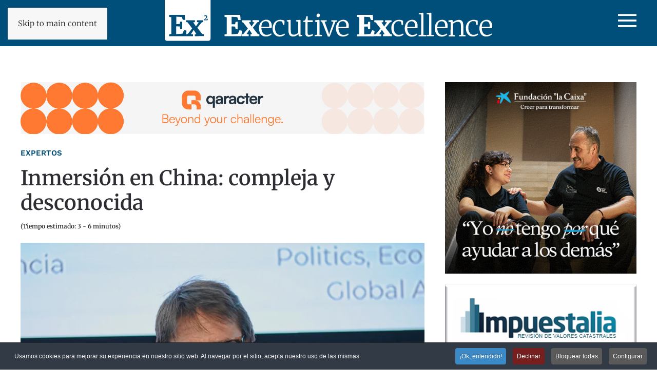

--- FILE ---
content_type: text/html; charset=utf-8
request_url: https://www.eexcellence.es/expertos/inmersion-en-china-compleja-y-desconocida
body_size: 14778
content:
<!DOCTYPE html>
<html lang="es-es" dir="ltr">
    <head>
        <meta name="viewport" content="width=device-width, initial-scale=1">
        <link rel="icon" href="/images/favicon-192x192.png" sizes="any">
                <link rel="apple-touch-icon" href="/images/favicon-192x192.png">
        <meta charset="utf-8">
	<meta name="rights" content="Executive Excellence">
	<meta name="author" content="Aldara Barrientos">
	<meta name="description" content="Presentación del último libro de José Félix Valdivieso: China para los nuevos bárbaros (Nola Editores)  ">
	<meta name="generator" content="Joomla! - Open Source Content Management">
	<title>Inmersión en China: compleja y desconocida</title>
	<link href="https://www.eexcellence.es/busqueda?format=opensearch" rel="search" title="OpenSearch Executive Excellence - Management para directivos" type="application/opensearchdescription+xml">
<link href="/media/com_osmembership/assets/css/style.min.css?6ddef3" rel="stylesheet">
	<link href="/media/com_osmembership/assets/css/custom.css?6ddef3" rel="stylesheet">
	<link href="/media/vendor/joomla-custom-elements/css/joomla-alert.min.css?0.4.1" rel="stylesheet">
	<link href="/media/system/css/joomla-fontawesome.min.css?4.5.33" rel="preload" as="style" onload="this.onload=null;this.rel='stylesheet'">
	<link href="/templates/yootheme/css/theme.16.css?1766146511" rel="stylesheet">
	<link href="/templates/yootheme/css/custom.css?4.5.33" rel="stylesheet">
	<link href="https://www.eexcellence.es/plugins/content/dearflip/dflip/css/dflip.min.css?v=2.1.189" rel="stylesheet">
	<link href="/media/plg_system_jcepro/site/css/content.min.css?86aa0286b6232c4a5b58f892ce080277" rel="stylesheet">
	<link href="/plugins/system/cookiespolicynotificationbar/assets/css/cpnb-style.min.css" rel="stylesheet" media="all">
	<link href="/plugins/system/cookiespolicynotificationbar/assets/css/balloon.min.css" rel="stylesheet" media="all">
	<style>.reading-time{font-weight:bold;}</style>
	<style>

/* BEGIN: Cookies Policy Notification Bar - J! system plugin (Powered by: Web357.com) */
.cpnb-outer { border-color: rgba(32, 34, 38, 1); }
.cpnb-outer.cpnb-div-position-top { border-bottom-width: 1px; }
.cpnb-outer.cpnb-div-position-bottom { border-top-width: 1px; }
.cpnb-outer.cpnb-div-position-top-left, .cpnb-outer.cpnb-div-position-top-right, .cpnb-outer.cpnb-div-position-bottom-left, .cpnb-outer.cpnb-div-position-bottom-right { border-width: 1px; }
.cpnb-message { color: #f1f1f3; }
.cpnb-message a { color: #ffffff }
.cpnb-button, .cpnb-button-ok, .cpnb-m-enableAllButton { -webkit-border-radius: 4px; -moz-border-radius: 4px; border-radius: 4px; font-size: 12px; color: #ffffff; background-color: rgba(59, 137, 199, 1); }
.cpnb-button:hover, .cpnb-button:focus, .cpnb-button-ok:hover, .cpnb-button-ok:focus, .cpnb-m-enableAllButton:hover, .cpnb-m-enableAllButton:focus { color: #ffffff; background-color: rgba(49, 118, 175, 1); }
.cpnb-button-decline, .cpnb-button-delete, .cpnb-button-decline-modal, .cpnb-m-DeclineAllButton { color: #ffffff; background-color: rgba(119, 31, 31, 1); }
.cpnb-button-decline:hover, .cpnb-button-decline:focus, .cpnb-button-delete:hover, .cpnb-button-delete:focus, .cpnb-button-decline-modal:hover, .cpnb-button-decline-modal:focus, .cpnb-m-DeclineAllButton:hover, .cpnb-m-DeclineAllButton:focus { color: #ffffff; background-color: rgba(175, 38, 20, 1); }
.cpnb-button-cancel, .cpnb-button-reload, .cpnb-button-cancel-modal { color: #ffffff; background-color: rgba(90, 90, 90, 1); }
.cpnb-button-cancel:hover, .cpnb-button-cancel:focus, .cpnb-button-reload:hover, .cpnb-button-reload:focus, .cpnb-button-cancel-modal:hover, .cpnb-button-cancel-modal:focus { color: #ffffff; background-color: rgba(54, 54, 54, 1); }
.cpnb-button-settings, .cpnb-button-settings-modal { color: #ffffff; background-color: rgba(90, 90, 90, 1); }
.cpnb-button-settings:hover, .cpnb-button-settings:focus, .cpnb-button-settings-modal:hover, .cpnb-button-settings-modal:focus { color: #ffffff; background-color: rgba(54, 54, 54, 1); }
.cpnb-button-more-default, .cpnb-button-more-modal { color: #ffffff; background-color: rgba(123, 138, 139, 1); }
.cpnb-button-more-default:hover, .cpnb-button-more-modal:hover, .cpnb-button-more-default:focus, .cpnb-button-more-modal:focus { color: #ffffff; background-color: rgba(105, 118, 119, 1); }
.cpnb-m-SaveChangesButton { color: #ffffff; background-color: rgba(133, 199, 136, 1); }
.cpnb-m-SaveChangesButton:hover, .cpnb-m-SaveChangesButton:focus { color: #ffffff; background-color: rgba(96, 153, 100, 1); }
@media only screen and (max-width: 600px) {
.cpnb-left-menu-toggle::after, .cpnb-left-menu-toggle-button {
content: "Categories";
}
}
/* END: Cookies Policy Notification Bar - J! system plugin (Powered by: Web357.com) */
</style>
<script src="/media/vendor/jquery/js/jquery.min.js?3.7.1"></script>
	<script src="/media/legacy/js/jquery-noconflict.min.js?504da4"></script>
	<script src="/plugins/system/yooessentials/modules/element/elements/social_sharing_item/assets/asset.js?2.4.12-1202.1125" defer></script>
	<script src="/media/vendor/awesomplete/js/awesomplete.min.js?1.1.7" defer></script>
	<script type="application/json" class="joomla-script-options new">{"joomla.jtext":{"JLIB_JS_AJAX_ERROR_OTHER":"Se ha producido un aborto en la conexión mientras se recuperaban datos de JSON: Código de estado HTTP %s.","JLIB_JS_AJAX_ERROR_PARSE":"Se ha producido un error de análisis mientras se procesaban los siguientes datos de JSON:<br><code style=\"color:inherit;white-space:pre-wrap;padding:0;margin:0;border:0;background:inherit;\">%s<\/code>","ERROR":"Error","MESSAGE":"Mensaje","NOTICE":"Notificación","WARNING":"Advertencia","JCLOSE":"Cerrar","JOK":"OK","JOPEN":"Abrir"},"finder-search":{"url":"\/component\/finder\/?task=suggestions.suggest&amp;format=json&amp;tmpl=component&amp;Itemid=200"},"system.paths":{"root":"","rootFull":"https:\/\/www.eexcellence.es\/","base":"","baseFull":"https:\/\/www.eexcellence.es\/"},"csrf.token":"1ddd16dff7e17091b4e18ae1765d939a","system.keepalive":{"interval":3600000,"uri":"\/component\/ajax\/?format=json"}}</script>
	<script src="/media/system/js/core.min.js?a3d8f8"></script>
	<script src="/media/vendor/webcomponentsjs/js/webcomponents-bundle.min.js?2.8.0" nomodule defer></script>
	<script src="/media/system/js/keepalive.min.js?08e025" type="module"></script>
	<script src="/media/com_finder/js/finder.min.js?755761" type="module"></script>
	<script src="/media/system/js/joomla-hidden-mail.min.js?80d9c7" type="module"></script>
	<script src="/media/system/js/messages.min.js?9a4811" type="module"></script>
	<script src="/templates/yootheme/vendor/assets/uikit/dist/js/uikit.min.js?4.5.33"></script>
	<script src="/templates/yootheme/vendor/assets/uikit/dist/js/uikit-icons-fuse.min.js?4.5.33"></script>
	<script src="/templates/yootheme/js/theme.js?4.5.33"></script>
	<script src="https://www.eexcellence.es/plugins/content/dearflip/dflip/js/dflip.min.js?v=2.1.189"></script>
	<script src="/plugins/system/cookiespolicynotificationbar/assets/js/cookies-policy-notification-bar.min.js"></script>
	<script type="application/ld+json">{"@context":"https://schema.org","@graph":[{"@type":"Organization","@id":"https://www.eexcellence.es/#/schema/Organization/base","name":"Executive Excellence - Management para directivos","url":"https://www.eexcellence.es/"},{"@type":"WebSite","@id":"https://www.eexcellence.es/#/schema/WebSite/base","url":"https://www.eexcellence.es/","name":"Executive Excellence - Management para directivos","publisher":{"@id":"https://www.eexcellence.es/#/schema/Organization/base"},"potentialAction":{"@type":"SearchAction","target":"https://www.eexcellence.es/busqueda?q={search_term_string}","query-input":"required name=search_term_string"}},{"@type":"WebPage","@id":"https://www.eexcellence.es/#/schema/WebPage/base","url":"https://www.eexcellence.es/expertos/inmersion-en-china-compleja-y-desconocida","name":"Inmersión en China: compleja y desconocida","description":"Presentación del último libro de José Félix Valdivieso: China para los nuevos bárbaros (Nola Editores)  ","isPartOf":{"@id":"https://www.eexcellence.es/#/schema/WebSite/base"},"about":{"@id":"https://www.eexcellence.es/#/schema/Organization/base"},"inLanguage":"es-ES"},{"@type":"Article","@id":"https://www.eexcellence.es/#/schema/com_content/article/5138","name":"Inmersión en China: compleja y desconocida","headline":"Inmersión en China: compleja y desconocida","inLanguage":"es-ES","thumbnailUrl":"images/191/191_china_valdivieso_apertura.jpg","articleSection":"Expertos","dateCreated":"2024-06-25T04:30:49+00:00","isPartOf":{"@id":"https://www.eexcellence.es/#/schema/WebPage/base"}}]}</script>
	<script>window.yootheme ||= {}; var $theme = yootheme.theme = {"i18n":{"close":{"label":"Close"},"totop":{"label":"Back to top"},"marker":{"label":"Open"},"navbarToggleIcon":{"label":"Abrir men\u00fa"},"paginationPrevious":{"label":"Previous page"},"paginationNext":{"label":"Pr\u00f3xima P\u00e1gina"},"searchIcon":{"toggle":"Open Search","submit":"Submit Search"},"slider":{"next":"Next slide","previous":"Previous slide","slideX":"Slide %s","slideLabel":"%s of %s"},"slideshow":{"next":"Next slide","previous":"Previous slide","slideX":"Slide %s","slideLabel":"%s of %s"},"lightboxPanel":{"next":"Next slide","previous":"Previous slide","slideLabel":"%s of %s","close":"Close"}}};</script>
	<script>

// BEGIN: Cookies Policy Notification Bar - J! system plugin (Powered by: Web357.com)
var cpnb_config = {"w357_joomla_caching":1,"w357_position":"bottom","w357_show_close_x_icon":"1","w357_hide_after_time":"yes","w357_duration":"60","w357_animate_duration":"1000","w357_limit":"0","w357_message":"Usamos cookies para mejorar su experiencia en nuestro sitio web. Al navegar por el sitio, acepta nuestro uso de las mismas.","w357_display_ok_btn":"1","w357_buttonText":"¡Ok, entendido!","w357_display_decline_btn":"1","w357_buttonDeclineText":"Declinar","w357_display_cancel_btn":"1","w357_buttonCancelText":"Bloquear todas","w357_display_settings_btn":"1","w357_buttonSettingsText":"Configurar","w357_buttonMoreText":"Más Info","w357_buttonMoreLink":"\/politica-de-privacidad","w357_display_more_info_btn":"0","w357_fontColor":"#f1f1f3","w357_linkColor":"#ffffff","w357_fontSize":"12px","w357_backgroundColor":"rgba(50, 58, 69, 1)","w357_borderWidth":"1","w357_body_cover":"1","w357_overlay_state":"0","w357_overlay_color":"rgba(10, 10, 10, 0.3)","w357_height":"auto","w357_cookie_name":"cookiesDirective","w357_link_target":"_self","w357_popup_width":"800","w357_popup_height":"600","w357_customText":"\u003Ch1\u003ECookies Policy\u003C\/h1\u003E\r\n\u003Chr \/\u003E\r\n\u003Ch3\u003EGeneral Use\u003C\/h3\u003E\r\n\u003Cp\u003EWe use cookies, tracking pixels and related technologies on our website. Cookies are small data files that are served by our platform and stored on your device. Our site uses cookies dropped by us or third parties for a variety of purposes including to operate and personalize the website. Also, cookies may also be used to track how you use the site to target ads to you on other websites.\u003C\/p\u003E\r\n\u003Ch3\u003EThird Parties\u003C\/h3\u003E\r\n\u003Cp\u003EOur website employs the use the various third-party services. Through the use of our website, these services may place anonymous cookies on the Visitor\u0027s browser and may send their own cookies to the Visitor\u0027s cookie file. Some of these services include but are not limited to: Google, Facebook, Twitter, Adroll, MailChimp, Sucuri, Intercom and other social networks, advertising agencies, security firewalls, analytics companies and service providers. These services may also collect and use anonymous identifiers such as IP Address, HTTP Referrer, Unique Device Identifier and other non-personally identifiable information and server logs.\u003C\/p\u003E\r\n\u003Chr \/\u003E","w357_more_info_btn_type":"menu_item","w357_blockCookies":"1","w357_autoAcceptAfterScrolling":"0","w357_numOfScrolledPixelsBeforeAutoAccept":"300","w357_reloadPageAfterAccept":"0","w357_enableConfirmationAlerts":"0","w357_enableConfirmationAlertsForAcceptBtn":0,"w357_enableConfirmationAlertsForDeclineBtn":0,"w357_enableConfirmationAlertsForDeleteBtn":0,"w357_confirm_allow_msg":"Ejecutar esta acción activará todas las cookies creadas por este sitio. ¿Está seguro de que quiere activar todas las cookies de este sitio web?","w357_confirm_delete_msg":"Ejecutar esta acción eliminará todas las cookies creadas por este sitio. ¿Está seguro de que quiere desactivar y eliminar todas las cookies de su navegador?","w357_show_in_iframes":"0","w357_shortcode_is_enabled_on_this_page":0,"w357_base_url":"https:\/\/www.eexcellence.es\/","w357_base_ajax_url":"https:\/\/www.eexcellence.es\/","w357_current_url":"https:\/\/www.eexcellence.es\/expertos\/inmersion-en-china-compleja-y-desconocida","w357_always_display":"0","w357_show_notification_bar":true,"w357_expiration_cookieSettings":"365","w357_expiration_cookieAccept":"365","w357_expiration_cookieDecline":"180","w357_expiration_cookieCancel":"3","w357_accept_button_class_notification_bar":"cpnb-accept-btn","w357_decline_button_class_notification_bar":"cpnb-decline-btn","w357_cancel_button_class_notification_bar":"cpnb-cancel-btn","w357_settings_button_class_notification_bar":"cpnb-settings-btn","w357_moreinfo_button_class_notification_bar":"cpnb-moreinfo-btn","w357_accept_button_class_notification_bar_modal_window":"cpnb-accept-btn-m","w357_decline_button_class_notification_bar_modal_window":"cpnb-decline-btn-m","w357_save_button_class_notification_bar_modal_window":"cpnb-save-btn-m","w357_buttons_ordering":"[\u0022ok\u0022,\u0022decline\u0022,\u0022cancel\u0022,\u0022settings\u0022,\u0022moreinfo\u0022]"};
// END: Cookies Policy Notification Bar - J! system plugin (Powered by: Web357.com)
</script>
	<script>

// BEGIN: Cookies Policy Notification Bar - J! system plugin (Powered by: Web357.com)
var cpnb_cookiesCategories = {"cookie_categories_group0":{"cookie_category_id":"required-cookies","cookie_category_name":"Cookies funcionales","cookie_category_description":"Las cookies obligatorias o funcionales se relacionan con la funcionalidad de este sitio web y nos permiten mejorar el servicio que le ofrecemos a través de él, permitiéndole, por ejemplo, no tener que volver a introducir sus preferencias cada vez que navegue por una página distinta del sitio, o recordándolas la próxima vez que lo visite.","cookie_category_checked_by_default":"2","cookie_category_status":"1"},"cookie_categories_group1":{"cookie_category_id":"analytical-cookies","cookie_category_name":"Cookies analíticas","cookie_category_description":"Las cookies analíticas nos permiten reconocer y contar el número de visitantes que llegan a nuestro sitio web, ver cómo se mueven a través de él y registrar qué contenidos ven. Esto nos ayuda a determinar qué contenidos del sitio resultan más interesantes a nuestra audiencia, además de ayudarnos a estar seguros de que nuestros visitantes encuentran correctamente todos los contenidos que ofrecemos. También nos permiten determinar si nuestras campañas publicitarias son del interés de nuestra audiencia, permitiéndonos buscar anunciantes que realmente aporten valor. Todo ello se realiza mediante la recopilación de datos demográficos ANONIMIZADOS, que compartimos con nuestros anunciantes.","cookie_category_checked_by_default":"1","cookie_category_status":"1"},"cookie_categories_group2":{"cookie_category_id":"social-media-cookies","cookie_category_name":"Social Media","cookie_category_description":"Estas cookies le permiten compartir el contenido de nuestro sitio web con plataformas de redes sociales (LinkedIN, Facebook, Twitter, Instagram). No tenemos control sobre estas cookies, ya que son introducidas por las propias plataformas de redes sociales.","cookie_category_checked_by_default":"1","cookie_category_status":"1"},"cookie_categories_group3":{"cookie_category_id":"targeted-advertising-cookies","cookie_category_name":"Targeted Advertising Cookies","cookie_category_description":"Advertising and targeting cookies are used to deliver advertisements more relevant to you, but can also limit the number of times you see an advertisement and be used to chart the effectiveness of an ad campaign by tracking users’ clicks. They can also provide security in transactions. They are usually placed by third-party advertising networks with a website operator’s permission but can be placed by the operator themselves. They can remember that you have visited a website, and this information can be shared with other organizations, including other advertisers. They cannot determine who you are though, as the data collected is never linked to your profile. ","cookie_category_checked_by_default":"1","cookie_category_status":"0"}};
// END: Cookies Policy Notification Bar - J! system plugin (Powered by: Web357.com)
</script>
	<script>

// BEGIN: Cookies Policy Notification Bar - J! system plugin (Powered by: Web357.com)
var cpnb_manager = {"w357_m_modalState":"1","w357_m_floatButtonState":"1","w357_m_floatButtonPosition":"bottom_left","w357_m_HashLink":"cookies","w357_m_modal_menuItemSelectedBgColor":"rgba(200, 200, 200, 1)","w357_m_saveChangesButtonColorAfterChange":"rgba(13, 92, 45, 1)","w357_m_floatButtonIconSrc":"https:\/\/www.eexcellence.es\/media\/plg_system_cookiespolicynotificationbar\/icons\/cpnb-cookies-manager-icon-1-64x64.png","w357_m_FloatButtonIconType":"image","w357_m_FloatButtonIconFontAwesomeName":"fas fa-cookie-bite","w357_m_FloatButtonIconFontAwesomeSize":"fa-lg","w357_m_FloatButtonIconFontAwesomeColor":"rgba(61, 47, 44, 0.84)","w357_m_FloatButtonIconUikitName":"cog","w357_m_FloatButtonIconUikitSize":"1","w357_m_FloatButtonIconUikitColor":"rgba(61, 47, 44, 0.84)","w357_m_floatButtonText":"Gestor de Cookies","w357_m_modalHeadingText":"Configuración avanzada de cookies","w357_m_checkboxText":"Habilitadas","w357_m_lockedText":"(Bloqueado)","w357_m_EnableAllButtonText":"Permitir todas las cookies","w357_m_DeclineAllButtonText":"Bloquear todas las cookies","w357_m_SaveChangesButtonText":"Guardar configuración","w357_m_confirmationAlertRequiredCookies":"These cookies are strictly necessary for this website. You can\u0027t disable this category of cookies. Thank you for understanding!"};
// END: Cookies Policy Notification Bar - J! system plugin (Powered by: Web357.com)
</script>
	<script>UIkit.icon.add('twitter','<svg xmlns="http://www.w3.org/2000/svg" height="20" width="20" viewBox="0 0 512 512"><path d="M389.2 48h70.6L305.6 224.2 487 464H345L233.7 318.6 106.5 464H35.8L200.7 275.5 26.8 48H172.4L272.9 180.9 389.2 48zM364.4 421.8h39.1L151.1 88h-42L364.4 421.8z"/></svg>');</script>

<meta name="google-site-verification" content="_TCeDuRbxrPUcBVCt6Pwu7sUlDaK83T6SXx7MO4RlL8" />

<meta name="msvalidate.01" content="DC8845686DFD7B7D1D5FE7241FC64BDD" />

<!-- Google tag (gtag.js) -->
<script async src="https://www.googletagmanager.com/gtag/js?id=G-SWBC4510WQ"></script>
<script>
  window.dataLayer = window.dataLayer || [];
  function gtag(){dataLayer.push(arguments);}
  gtag('js', new Date());

  gtag('config', 'G-SWBC4510WQ');
</script>
<!-- Para medir reproducciones de podcasts -->
<script>
  document.addEventListener('DOMContentLoaded', () => {
    const audioPlayers = document.querySelectorAll('audio[controls]');

    audioPlayers.forEach(player => {
      // Función para enviar el evento a GA4
      const sendGaEvent = (action) => {
        // Obtenemos los datos dinámicos del reproductor que se activó
        const podcastTitulo = player.getAttribute('data-podcast-titulo') || 'Título no encontrado';
        
        // Intentamos obtener la URL del archivo fuente
        const sourceElement = player.querySelector('source');
        const urlArchivo = sourceElement ? sourceElement.src : 'URL no encontrada';

        if (typeof gtag === 'function') {
            gtag('event', 'reproduccion_podcast', {
              'accion': action,
              'podcast_titulo': podcastTitulo,
              'url_archivo': urlArchivo,
              'non_interaction': false
              // NOTA: 'page_location' se añade automáticamente por GA4.
            });
            console.log(`GA4 Evento Enviado: ${action} - ${podcastTitulo}`);
        }
      };

      // Escuchar el inicio de la reproducción
      player.addEventListener('play', () => sendGaEvent('inicio_reproduccion'));
      
    });
  });
</script>

    </head>
    <body class="">

        <div class="uk-hidden-visually uk-notification uk-notification-top-left uk-width-auto">
            <div class="uk-notification-message">
                <a href="#tm-main" class="uk-link-reset">Skip to main content</a>
            </div>
        </div>

        
        
        <div class="tm-page">

                        


<header class="tm-header-mobile uk-hidden@m">


    
        <div class="uk-navbar-container">

            <div class="uk-container uk-container-expand">
                <nav class="uk-navbar" uk-navbar="{&quot;align&quot;:&quot;left&quot;,&quot;container&quot;:&quot;.tm-header-mobile&quot;,&quot;boundary&quot;:&quot;.tm-header-mobile .uk-navbar-container&quot;}">

                                        <div class="uk-navbar-left ">

                                                    <a href="https://www.eexcellence.es/" aria-label="Volver al Inicio" class="uk-logo uk-navbar-item">
    <img alt loading="eager" width="399" height="50" src="/images/logo1.svg"></a>
                        
                        
                        
                    </div>
                    
                    
                                        <div class="uk-navbar-right">

                                                    
                        
                                                    <a uk-toggle href="#tm-dialog-mobile" class="uk-navbar-toggle">

        
        <div uk-navbar-toggle-icon></div>

        
    </a>
                        
                    </div>
                    
                </nav>
            </div>

        </div>

    



        <div id="tm-dialog-mobile" uk-offcanvas="container: true; overlay: true" mode="slide" flip>
        <div class="uk-offcanvas-bar uk-flex uk-flex-column">

                        <button class="uk-offcanvas-close uk-close-large" type="button" uk-close uk-toggle="cls: uk-close-large; mode: media; media: @s"></button>
            
                        <div class="uk-margin-auto-bottom">
                
<div class="uk-grid uk-child-width-1-1" uk-grid>    <div>
<div class="uk-panel" id="module-tm-4">

    
    

    <form id="search-tm-4" action="/busqueda" method="get" role="search" class="uk-search js-finder-searchform uk-search-default uk-width-1-1"><span uk-search-icon></span><input name="q" class="js-finder-search-query uk-search-input" placeholder="Buscar" required aria-label="Buscar" type="search"></form>
    

</div>
</div>    <div>
<div class="uk-panel" id="module-menu-dialog-mobile">

    
    
<ul class="uk-nav uk-nav-default">
    
	<li class="item-200"><a href="/">Inicio</a></li>
	<li class="item-203 uk-parent"><a href="/entrevistas">Entrevistas</a>
	<ul class="uk-nav-sub">

		<li class="item-209"><a href="/entrevistas/directivos">Directivos</a></li>
		<li class="item-210"><a href="/entrevistas/con-talento">Personajes con talento</a></li></ul></li>
	<li class="item-440"><a href="/business-schools-and-academics">Business Schools and Academics</a></li>
	<li class="item-206"><a href="/empresas">Empresas</a></li>
	<li class="item-207 uk-active"><a href="/expertos">Expertos</a></li>
	<li class="item-205"><a href="/hemeroteca-digital">Revista</a></li>
	<li class="item-204"><a href="/libreria">Librería</a></li>
	<li class="item-428 uk-parent"><a href="/partners?types[0]=1">Partners</a>
	<ul class="uk-nav-sub">

		<li class="item-572"><a href="/partners/global-peter-drucker-forum?types[0]=1">Global Peter Drucker Forum</a></li>
		<li class="item-573"><a href="/partners/thinkers50?types[0]=1">Thinkers50</a></li>
		<li class="item-574"><a href="/partners/brightline-initiative?types[0]=1">Brightline Initiative</a></li></ul></li>
	<li class="item-208"><a href="/quienes-somos">Quiénes somos</a></li>
	<li class="item-1221"><a href="/podcasts">Ex2 Management Podcasts</a></li>
	<li class="item-1212"><a href="/suscripciones">Suscripciones</a></li></ul>

</div>
</div>    <div>
<div class="uk-panel" id="module-348">

    
    
<div class="uk-margin-remove-last-child custom" ><p><a href="/acceso" rel="noreferrer" class="uk-preserve-width uk-icon-link" title="Acceso usuarios registrados y suscriptores"><span class="uk-icon" uk-icon="icon: sign-in;"></span> Acceso usuarios</a></p></div>

</div>
</div></div>
            </div>
            
            
        </div>
    </div>
    
    
    

</header>




<header class="tm-header uk-visible@m">



        <div uk-sticky media="@m" cls-active="uk-navbar-sticky" sel-target=".uk-navbar-container">
    
        <div class="uk-navbar-container">

            <div class="uk-container">
                <nav class="uk-navbar" uk-navbar="{&quot;align&quot;:&quot;left&quot;,&quot;container&quot;:&quot;.tm-header &gt; [uk-sticky]&quot;,&quot;boundary&quot;:&quot;.tm-header .uk-navbar-container&quot;}">

                                        <div class="uk-navbar-left ">

                        
                                                    

    <a class="uk-navbar-toggle" id="module-tm-3" href="#search-tm-3-search" uk-search-icon uk-toggle></a>

    <div uk-modal id="search-tm-3-search" class="uk-modal">
        <div class="uk-modal-dialog uk-modal-body">

            
            
                <form id="search-tm-3" action="/busqueda" method="get" role="search" class="uk-search js-finder-searchform uk-width-1-1 uk-search-medium"><span uk-search-icon></span><input name="q" class="js-finder-search-query uk-search-input" placeholder="Buscar" required aria-label="Buscar" type="search" autofocus></form>
                
            
        </div>
    </div>


<div class="uk-navbar-item" id="module-347">

    
    
<div class="uk-margin-remove-last-child custom" ><p><a href="/acceso" rel="noreferrer" class="uk-preserve-width uk-icon-link" title="Acceso usuarios registrados y suscriptores"><span class="uk-icon" uk-icon="icon: sign-in; ratio: 1.9;"></span></a></p></div>

</div>

                        
                        
                    </div>
                    
                                        <div class="uk-navbar-center">

                                                    <a href="https://www.eexcellence.es/" aria-label="Volver al Inicio" class="uk-logo uk-navbar-item">
    <img alt loading="eager" width="638" height="80" src="/images/logo1.svg"></a>
                        
                        
                    </div>
                    
                                        <div class="uk-navbar-right">

                        
                                                    <a uk-toggle href="#tm-dialog" class="uk-navbar-toggle">

        
        <div uk-navbar-toggle-icon></div>

        
    </a>
                        
                    </div>
                    
                </nav>
            </div>

        </div>

        </div>
    






        <div id="tm-dialog" uk-offcanvas="container: true" mode="slide" flip>
        <div class="uk-offcanvas-bar uk-flex uk-flex-column">

            <button class="uk-offcanvas-close uk-close-large" type="button" uk-close uk-toggle="cls: uk-close-large; mode: media; media: @s"></button>

                        <div class="uk-margin-auto-bottom tm-height-expand">
                
<div class="uk-panel" id="module-menu-dialog">

    
    
<ul class="uk-nav uk-nav-default">
    
	<li class="item-200"><a href="/">Inicio</a></li>
	<li class="item-203 uk-parent"><a href="/entrevistas">Entrevistas</a>
	<ul class="uk-nav-sub">

		<li class="item-209"><a href="/entrevistas/directivos">Directivos</a></li>
		<li class="item-210"><a href="/entrevistas/con-talento">Personajes con talento</a></li></ul></li>
	<li class="item-440"><a href="/business-schools-and-academics">Business Schools and Academics</a></li>
	<li class="item-206"><a href="/empresas">Empresas</a></li>
	<li class="item-207 uk-active"><a href="/expertos">Expertos</a></li>
	<li class="item-205"><a href="/hemeroteca-digital">Revista</a></li>
	<li class="item-204"><a href="/libreria">Librería</a></li>
	<li class="item-428 uk-parent"><a href="/partners?types[0]=1">Partners</a>
	<ul class="uk-nav-sub">

		<li class="item-572"><a href="/partners/global-peter-drucker-forum?types[0]=1">Global Peter Drucker Forum</a></li>
		<li class="item-573"><a href="/partners/thinkers50?types[0]=1">Thinkers50</a></li>
		<li class="item-574"><a href="/partners/brightline-initiative?types[0]=1">Brightline Initiative</a></li></ul></li>
	<li class="item-208"><a href="/quienes-somos">Quiénes somos</a></li>
	<li class="item-1221"><a href="/podcasts">Ex2 Management Podcasts</a></li>
	<li class="item-1212"><a href="/suscripciones">Suscripciones</a></li></ul>

</div>

            </div>
            
            
        </div>
    </div>
    
    
    


</header>

            
            

            <main id="tm-main" >

                
                <div id="system-message-container" aria-live="polite"></div>

                <!-- Builder #template-WnGz0IZC --><style class="uk-margin-remove-adjacent">#template-WnGz0IZC\#0{text-transform: uppercase; font-weight: 600;}#template-WnGz0IZC\#0 a:hover{opacity: 0.8;}#template-WnGz0IZC\#1{font-size: 40px; font-weight: 700;}@media (max-width: 640px){#template-WnGz0IZC\#1{font-size: 24px!important;}}#template-WnGz0IZC\#2{font-size: 12px; font-weight: 300;}#template-WnGz0IZC\#2 .reading-time{display: inline;}#template-WnGz0IZC\#3{color: #fff;}#template-WnGz0IZC\#4 em{color: #fff;}#resumen{padding: 20px; background-color: #c6e0dc;}#template-WnGz0IZC\#5{color: #fff;}#podcast{padding: 10px 20px; background-color: #e06b15;}#texto-articulo ._df_thumb{width: 390px; height: 552px;}#template-WnGz0IZC\#6{color: #fff;}#takeaways{padding: 15px; background-color: #004f7a; color: #fff;}#template-WnGz0IZC\#7 .el-content{line-height: 24px;}#template-WnGz0IZC\#8{text-transform: uppercase; font-weight: 600;}#template-WnGz0IZC\#8 a:hover{opacity: 0.8;}#template-WnGz0IZC\#9{font-size: 40px; font-weight: 700;}@media (max-width: 640px){#template-WnGz0IZC\#9{font-size: 24px!important;}}#template-WnGz0IZC\#10{font-size: 12px; font-weight: 300;}#template-WnGz0IZC\#10 .reading-time{display: inline;}#template-WnGz0IZC\#11{color: #fff;}#template-WnGz0IZC\#12 em{color: #fff;}#resumen{padding: 20px; background-color: #c6e0dc;}#template-WnGz0IZC\#13{color: #fff;}#podcast{padding: 10px 20px; background-color: #e06b15;}#template-WnGz0IZC\#14 #restricted_info{padding: 15px!important; background-color: #c6e0dc;}#template-WnGz0IZC\#14 #restricted_info a{text-decoration: underline;}#template-WnGz0IZC\#14 #restricted_info .solo-suscriptores{font-size: 28px; font-weight: 900;}#template-WnGz0IZC\#14 ul.uk-list.uk-margin-remove-bottom{display: none;}#template-WnGz0IZC\#15{color: #fff;}#takeaways{padding: 15px; background-color: #004f7a; color: #fff;}#template-WnGz0IZC\#16 .el-content{line-height: 24px;}</style>
<div class="uk-section-default uk-section">
    
        
        
        
            
                                <div class="uk-container">                
                    <div class="uk-grid tm-grid-expand uk-grid-margin" uk-grid>
<div class="uk-width-2-3@m">
    
        
            
            
            
                
                    
<div class="uk-panel mb-4">
    
    <div class="mod-banners bannergroup">

    <div class="mod-banners__item banneritem">
                                                                                                                                                                                                                                                                                                                                                                <a
                            href="/component/banners/click/24" target="_blank" rel="noopener noreferrer"
                            title="Qaracter">
                            <img src="https://www.eexcellence.es/images/banners/24_Qaracter-EX2-web-horizontal-circulos.jpg" alt="Qaracter">                        </a>
                                                            </div>

</div>

</div>
<div class="uk-font-tertiary uk-text-primary uk-margin uk-margin-remove-bottom" id="template-WnGz0IZC#8">        <a class="el-link uk-link-reset" href="/expertos">Expertos</a>    </div>
<h1 class="uk-margin-small" id="template-WnGz0IZC#9">        Inmersión en China: compleja y desconocida    </h1>
<div class="uk-margin uk-margin-remove-top" id="template-WnGz0IZC#10">
    
    
        <span class="el-item"><span class="el-content"><div class="reading-time">
    (Tiempo estimado:
        3 - 6 minutos)
</div></span></span>
    
    
</div>
<div class="uk-margin">
        <picture>
<source type="image/webp" srcset="/templates/yootheme/cache/5a/191_china_valdivieso_apertura-5aa6fde2.webp 768w, /templates/yootheme/cache/ef/191_china_valdivieso_apertura-ef4632f6.webp 880w" sizes="(min-width: 880px) 880px">
<img src="/templates/yootheme/cache/a4/191_china_valdivieso_apertura-a4771200.jpeg" width="880" height="641" class="el-image" alt="libro José Félix Valdivieso" loading="lazy">
</picture>    
    
</div>
<div class="uk-margin" uk-scrollspy="target: [uk-scrollspy-class];">    <ul class="uk-child-width-auto uk-flex-inline uk-flex-middle" uk-grid>
            <li class="el-item">
<a class="el-link uk-icon-button" href="https://x.com/intent/post?url=https%3A%2F%2Fwww.eexcellence.es%2Fexpertos%2Finmersion-en-china-compleja-y-desconocida&amp;text=" title="Compartir en X.com (Twitter)" rel="noreferrer" target="_blank"><span uk-icon="icon: x;"></span></a></li>
            <li class="el-item">
<a class="el-link uk-icon-button" href="https://www.facebook.com/sharer/sharer.php?u=https%3A%2F%2Fwww.eexcellence.es%2Fexpertos%2Finmersion-en-china-compleja-y-desconocida" title="Compartir en Facebook" rel="noreferrer" target="_blank"><span uk-icon="icon: facebook;"></span></a></li>
            <li class="el-item">
<a class="el-link uk-icon-button" href="https://www.linkedin.com/sharing/share-offsite/?url=https%3A%2F%2Fwww.eexcellence.es%2Fexpertos%2Finmersion-en-china-compleja-y-desconocida" title="Compartir en LinkedIN" rel="noreferrer" target="_blank"><span uk-icon="icon: linkedin;"></span></a></li>
            <li class="el-item">
<a class="el-link uk-icon-button" href="https://api.whatsapp.com/send?text=https%3A%2F%2Fwww.eexcellence.es%2Fexpertos%2Finmersion-en-china-compleja-y-desconocida" title="Compartir por Whatsapp" rel="noreferrer" target="_blank"><span uk-icon="icon: whatsapp;"></span></a></li>
    
    </ul></div><div class="uk-panel uk-margin" id="template-WnGz0IZC#14"><p class="p1">La presentación del último libro de José Félix Valdivieso puso de manifiesto que entender China requiere de una visión amplia y matizada. Precisamente la variedad y profundidad de los temas cubiertos en <a href="https://www.nolaeditores.com/libro/china-para-los-nuevos-barbaros_155849/" target="_blank" rel="nofollow noopener"><span class="s1"><strong><i>China para los nuevos bárbaros </i>(Nola Editores</strong>)</span></a> fueron resaltadas por Mariola Moncada Durruti, especialista en historia china contemporánea, quien, junto con Ángel Alonso, vicedecano del IE School of Politics, Economics &amp; Global Affairs, acompañaron al autor en el lanzamiento de su obra.</p><br/><br/>
<div id="restricted_info"><p class="solo-suscriptores">Contenido sólo para suscriptores</p>
<p>El contenido completo de este artículo sólo está disponible para suscriptores. Por favor, haz clic aquí a continuación para ver las opciones de suscripción disponibles:</p>
<p><a href="/suscripciones" class="uk-button uk-button-primary uk-text-decoration-none" aria-label="Suscribirse al contenido premium de Executive Excellence">Ver suscripciones »</a></p>
<p>Si ya tienes una suscripción activa, inicia sesión aquí:</p>
<p>
<form id="login-form-349" action="/expertos/inmersion-en-china-compleja-y-desconocida" method="post">

    
    <div class="uk-margin">
        <input class="uk-input" type="text" name="username" autocomplete="username" size="18" placeholder="Usuario" aria-label="Usuario">
    </div>

    <div class="uk-margin">
        <input class="uk-input" type="password" name="password" autocomplete="current-password" size="18" placeholder="Contraseña" aria-label="Contraseña">
    </div>

    
        <div class="uk-margin">
        <label>
            <input type="checkbox" name="remember" value="yes" checked>
            Recuérdeme        </label>
    </div>
    
    
    <div class="uk-margin">
        <button class="uk-button uk-button-primary" value="Conectar" name="Submit" type="submit">Conectar</button>
    </div>

    <ul class="uk-list uk-margin-remove-bottom">
        <li><a href="/component/users/reset?Itemid=200">¿Olvidó su contraseña?</a></li>
        <li><a href="/component/users/remind?Itemid=200">¿Recordar su usuario?</a></li>
                        <li><a href="/component/users/registration?Itemid=200">Crear una cuenta</a></li>
            </ul>

    
    <input type="hidden" name="option" value="com_users">
    <input type="hidden" name="task" value="user.login">
    <input type="hidden" name="return" value="aHR0cHM6Ly93d3cuZWV4Y2VsbGVuY2UuZXMvZXhwZXJ0b3MvaW5tZXJzaW9uLWVuLWNoaW5hLWNvbXBsZWphLXktZGVzY29ub2NpZGE=">
    <input type="hidden" name="1ddd16dff7e17091b4e18ae1765d939a" value="1">
</form>
</p></div></div><hr>
<div id="template-WnGz0IZC#16" class="uk-margin">
        <div class="uk-flex-middle uk-grid-small uk-child-width-auto" uk-grid>    
    
                <div class="el-item">
        
        
<a class="el-content uk-button uk-button-primary" href="/etiquetas/china">
    
        China    
    
</a>


                </div>
        
    
                <div class="el-item">
        
        
<a class="el-content uk-button uk-button-primary" href="/etiquetas/ie-business-school">
    
        IE Business School    
    
</a>


                </div>
        
    
        </div>    
</div>

                
            
        
    
</div>
<div class="uk-width-1-3@m">
    
        
            
            
            
                
                    
<div class="uk-panel">
    
    <style class="uk-margin-remove-adjacent">#module-268\#5 img{width: 100%;}#module-268\#6 img{width: 100%;}#module-268\#7 form{background-color: #c6e0dc!important;}#module-268\#7 .form-newsletter button{font-family: 'Work Sans'; text-transform: uppercase; font-weight: 600; font-size: 1.2rem;}#module-268\#7 h3{font-weight: 600;}#module-268\#8{border-bottom: 2px solid var(--naranja-ee); line-height: 16px; font-weight: 600;}#module-268\#8 span{display: inline-block; background: var(--naranja-ee); line-height: 16px; font-size: 14px; color: #fff; text-transform: uppercase; padding: 7px 12px 5px 12px;}#module-268\#9 .el-meta{font-family: 'Work Sans'; font-weight: 600;}#module-268\#9 .el-content{text-transform: lowercase; font-family: 'Work Sans';}#module-268\#9 .el-link{line-height: 24px;}</style><div class="uk-grid tm-grid-expand uk-child-width-1-1 uk-grid-margin">
<div class="uk-width-1-1">
    
        
            
            
            
                
                    
<div class="uk-panel" id="module-268#5">
    
    <div class="mod-banners bannergroup">

    <div class="mod-banners__item banneritem">
                                                                                                                                                                                                                                                                                                                                                                <a
                            href="/component/banners/click/22" target="_blank" rel="noopener noreferrer"
                            title="Fundación La Caixa">
                            <img src="https://www.eexcellence.es/images/banners/2025_FundaCx_424x424_dic.gif" alt="Fundación La Caixa">                        </a>
                                                            </div>

</div>

</div>
<div class="uk-panel uk-margin" id="module-268#6">
    
    <div class="mod-banners bannergroup">

    <div class="mod-banners__item banneritem">
                                                                                                                                                                                                                                                                                                                                                                                                                                        <a
                            href="/component/banners/click/23" target="_blank" rel="noopener noreferrer"
                            title="Impuestalia">
                            <img src="https://www.eexcellence.es/images/banners/2024_V3_Impuestalia_CUADRADO.gif" alt="Impuestalia. Revisión de valores catastrales" width="424" height="424">                        </a>
                                                            </div>

</div>

</div>
<div class="uk-panel uk-margin" id="module-268#7">
    
    <style class="uk-margin-remove-adjacent">#module-337\#1{padding: 20px; background-color: #c6e0dc;}#module-337\#1 h3{font-size: 22px; line-height: 22px; letter-spacing: 0px; font-weight: 600;}</style><div class="uk-grid tm-grid-expand uk-child-width-1-1 uk-grid-margin">
<div class="uk-width-1-1">
    
        
            
            
            
                
                    <div id="module-337#1"><form class="simple_form form form-vertical" id="subscribe-form" action="https://eexcellence.ipzmarketing.com/f/0lLW-jeaYeM" accept-charset="UTF-8" method="post">
  
  <input type="text" name="anotheremail" id="anotheremail" style="position: absolute; left: -5000px" tabindex="-1" autocomplete="new-password" />
  <div class="signup-form-content">
      <div style="width: 100%">  <div class="custom-text-wrapper"><h3>Suscríbete a nuestra newsletter</h3>
</div>
</div>
      <div style="width: 100%">
    <div class="form-group email optional subscriber_email"><input class="form-control string email optional" placeholder="email" type="email" name="subscriber[email]" id="subscriber_email" /></div>
</div>
      <div style="width: 100%; padding: 15px 0;">
    <div class="form-group boolean required subscriber_subscribed_with_acceptance"><div class="checkbox"><input value="0" autocomplete="off" type="hidden" name="subscriber[subscribed_with_acceptance]" /><label class="boolean required" for="subscriber_subscribed_with_acceptance"><input class="boolean required" required="required" aria-required="true" type="checkbox" value="1" name="subscriber[subscribed_with_acceptance]" id="subscriber_subscribed_with_acceptance" /><abbr title="Requerido"> </abbr> Acepto la <a href="https://www.eexcellence.es/politica-de-privacidad" target="_blank">política de privacidad</a>.</label></div></div>
</div>
    <div class="submit-wrapper">
      <input type="submit" name="commit" value="Suscribirme" class="btn btn-dark w-100" data-disable-with="Procesando" />
    </div>
</div></form></div>
                
            
        
    
</div></div>
</div>
<div class="uk-panel uk-margin">
    
    <div class="mod-banners bannergroup">

    <div class="mod-banners__item banneritem">
                                                                                                                                                                                                                                                                                                                                                                                                                                        <a
                            href="/component/banners/click/16" target="_blank" rel="noopener noreferrer"
                            title="18 Global Peter Drucker Forum">
                            <img src="https://www.eexcellence.es/images/banners/GPDF26_EE_theme2026_300x300px.jpg" alt="18th Global Peter Drucker Forum" width="424" height="424">                        </a>
                                                            </div>

</div>

</div>
                
            
        
    
</div></div><div class="uk-grid tm-grid-expand uk-child-width-1-1 uk-grid-margin">
<div class="uk-width-1-1">
    
        
            
            
            
                
                    
<h2 class="uk-font-tertiary uk-margin-remove-vertical" id="module-268#8">        <span>Últimos artículos<br /></span>    </h2>
<div id="module-268#9" class="uk-margin-remove-vertical">
    
        <div class="uk-grid uk-child-width-1-1 uk-child-width-1-1@m uk-grid-divider uk-grid-match" uk-grid>                <div>
<div class="el-item uk-panel">
    
                <div uk-grid>        
                        <div class="uk-width-1-3@m uk-flex-last@m">            
                                

    
                <picture>
<source type="image/webp" srcset="/templates/yootheme/cache/5a/2026_MichaelyRita_apertura-5a837a55.webp 750w" sizes="(min-width: 750px) 750px">
<img src="/templates/yootheme/cache/71/2026_MichaelyRita_apertura-715f5d00.jpeg" width="750" height="546" alt="Rita McGrath y Michael Gervais" loading="lazy" class="el-image">
</picture>        
        
    
                
                        </div>            
                        <div class="uk-width-expand uk-margin-remove-first-child">            
                
                
                    

                <div class="el-meta uk-text-meta uk-text-primary uk-margin-top">Personajes con talento</div>        
                <h3 class="el-title uk-text-lead uk-link-reset uk-margin-remove-top uk-margin-remove-bottom">                        <a href="/entrevistas/con-talento/la-psicologia-del-rendimiento" aria-label="La psicología del rendimiento">La psicología del rendimiento</a>                    </h3>        
        
    
        
        
                <div class="el-content uk-panel uk-text-meta">16 de Enero de 2026</div>        
        
                <div class="uk-margin-top"><a href="/entrevistas/con-talento/la-psicologia-del-rendimiento" aria-label="La psicología del rendimiento" class="el-link uk-button uk-button-primary">Leer más »</a></div>        

                
                
                        </div>            
                </div>        
    
</div></div>
                <div>
<div class="el-item uk-panel">
    
                <div uk-grid>        
                        <div class="uk-width-1-3@m uk-flex-last@m">            
                                

    
                <picture>
<source type="image/webp" srcset="/templates/yootheme/cache/a5/2026R_decisionmaking_apertura-a5f1fa2d.webp 750w" sizes="(min-width: 750px) 750px">
<img src="/templates/yootheme/cache/e0/2026R_decisionmaking_apertura-e08cb325.jpeg" width="750" height="546" alt="Mesa de ponentes" loading="lazy" class="el-image">
</picture>        
        
    
                
                        </div>            
                        <div class="uk-width-expand uk-margin-remove-first-child">            
                
                
                    

                <div class="el-meta uk-text-meta uk-text-primary uk-margin-top">Personajes con talento</div>        
                <h3 class="el-title uk-text-lead uk-link-reset uk-margin-remove-top uk-margin-remove-bottom">                        <a href="/entrevistas/con-talento/tomar-decisiones-cuando-la-tecnologia-acelera-y-la-etica-decide" aria-label="Tomar decisiones cuando la tecnología acelera y la ética marca">Tomar decisiones cuando la tecnología acel…</a>                    </h3>        
        
    
        
        
                <div class="el-content uk-panel uk-text-meta">15 de Enero de 2026</div>        
        
                <div class="uk-margin-top"><a href="/entrevistas/con-talento/tomar-decisiones-cuando-la-tecnologia-acelera-y-la-etica-decide" aria-label="Tomar decisiones cuando la tecnología acelera y la ética marca" class="el-link uk-button uk-button-primary">Leer más »</a></div>        

                
                
                        </div>            
                </div>        
    
</div></div>
                <div>
<div class="el-item uk-panel">
    
                <div uk-grid>        
                        <div class="uk-width-1-3@m uk-flex-last@m">            
                                

    
                <picture>
<source type="image/webp" srcset="/templates/yootheme/cache/1b/2026R_ColeccionEE_apertura_-1bdb4ac9.webp 768w, /templates/yootheme/cache/3c/2026R_ColeccionEE_apertura_-3cce6c47.webp 819w" sizes="(min-width: 819px) 819px">
<img src="/templates/yootheme/cache/30/2026R_ColeccionEE_apertura_-30a06a6b.jpeg" width="819" height="546" alt="colección Executive Excellence" loading="lazy" class="el-image">
</picture>        
        
    
                
                        </div>            
                        <div class="uk-width-expand uk-margin-remove-first-child">            
                
                
                    

                <div class="el-meta uk-text-meta uk-text-primary uk-margin-top">Empresas</div>        
                <h3 class="el-title uk-text-lead uk-link-reset uk-margin-remove-top uk-margin-remove-bottom">                        <a href="/empresas/nace-la-coleccion-executive-excellence" aria-label="Nace la Colección Executive Excellence: ideas en acción">Nace la Colección Executive Excellence: id…</a>                    </h3>        
        
    
        
        
                <div class="el-content uk-panel uk-text-meta">14 de Enero de 2026</div>        
        
                <div class="uk-margin-top"><a href="/empresas/nace-la-coleccion-executive-excellence" aria-label="Nace la Colección Executive Excellence: ideas en acción" class="el-link uk-button uk-button-primary">Leer más »</a></div>        

                
                
                        </div>            
                </div>        
    
</div></div>
                <div>
<div class="el-item uk-panel">
    
                <div uk-grid>        
                        <div class="uk-width-1-3@m uk-flex-last@m">            
                                

    
                <picture>
<source type="image/webp" srcset="/templates/yootheme/cache/17/2026R_WEF_apertura-17ea7722.webp 750w" sizes="(min-width: 750px) 750px">
<img src="/templates/yootheme/cache/f8/2026R_WEF_apertura-f81bc911.jpeg" width="750" height="546" alt="WEF Davos 2026" loading="lazy" class="el-image">
</picture>        
        
    
                
                        </div>            
                        <div class="uk-width-expand uk-margin-remove-first-child">            
                
                
                    

                <div class="el-meta uk-text-meta uk-text-primary uk-margin-top">Empresas</div>        
                <h3 class="el-title uk-text-lead uk-link-reset uk-margin-remove-top uk-margin-remove-bottom">                        <a href="/empresas/davos-2026-cinco-preguntas-para-el-dialogo" aria-label="Davos 2026: cinco preguntas para el diálogo">Davos 2026: cinco preguntas para el diálogo</a>                    </h3>        
        
    
        
        
                <div class="el-content uk-panel uk-text-meta">13 de Enero de 2026</div>        
        
                <div class="uk-margin-top"><a href="/empresas/davos-2026-cinco-preguntas-para-el-dialogo" aria-label="Davos 2026: cinco preguntas para el diálogo" class="el-link uk-button uk-button-primary">Leer más »</a></div>        

                
                
                        </div>            
                </div>        
    
</div></div>
                <div>
<div class="el-item uk-panel">
    
                <div uk-grid>        
                        <div class="uk-width-1-3@m uk-flex-last@m">            
                                

    
                <picture>
<source type="image/webp" srcset="/templates/yootheme/cache/46/2025R_Pink_2026_apertura-46dccaa9.webp 750w" sizes="(min-width: 750px) 750px">
<img src="/templates/yootheme/cache/58/2025R_Pink_2026_apertura-583dc6a1.jpeg" width="750" height="546" alt="Daniel Pink" loading="lazy" class="el-image">
</picture>        
        
    
                
                        </div>            
                        <div class="uk-width-expand uk-margin-remove-first-child">            
                
                
                    

                <div class="el-meta uk-text-meta uk-text-primary uk-margin-top">Expertos</div>        
                <h3 class="el-title uk-text-lead uk-link-reset uk-margin-remove-top uk-margin-remove-bottom">                        <a href="/expertos/20-ideas-con-ciencia-para-crear-tu-mejor-ano-con-daniel-pink" aria-label="20 ideas (con ciencia) para crear tu mejor año, con Daniel Pink">20 ideas (con ciencia) para crear tu mejor…</a>                    </h3>        
        
    
        
        
                <div class="el-content uk-panel uk-text-meta">09 de Enero de 2026</div>        
        
                <div class="uk-margin-top"><a href="/expertos/20-ideas-con-ciencia-para-crear-tu-mejor-ano-con-daniel-pink" aria-label="20 ideas (con ciencia) para crear tu mejor año, con Daniel Pink" class="el-link uk-button uk-button-primary">Leer más »</a></div>        

                
                
                        </div>            
                </div>        
    
</div></div>
                <div>
<div class="el-item uk-panel">
    
                <div uk-grid>        
                        <div class="uk-width-1-3@m uk-flex-last@m">            
                                

    
                <picture>
<source type="image/webp" srcset="/templates/yootheme/cache/72/2025R_Matt-Abrahams-apertura-72120fe2.webp 750w" sizes="(min-width: 750px) 750px">
<img src="/templates/yootheme/cache/48/2025R_Matt-Abrahams-apertura-482071d3.jpeg" width="750" height="546" alt="Matt Abrahams" loading="lazy" class="el-image">
</picture>        
        
    
                
                        </div>            
                        <div class="uk-width-expand uk-margin-remove-first-child">            
                
                
                    

                <div class="el-meta uk-text-meta uk-text-primary uk-margin-top">Expertos</div>        
                <h3 class="el-title uk-text-lead uk-link-reset uk-margin-remove-top uk-margin-remove-bottom">                        <a href="/expertos/decalogo-practico-para-comunicar-mejor-segun-matt-abrahams" aria-label="10 verdades sobre comunicar mejor, según Matt Abrahams">10 verdades sobre comunicar mejor, según M…</a>                    </h3>        
        
    
        
        
                <div class="el-content uk-panel uk-text-meta">07 de Enero de 2026</div>        
        
                <div class="uk-margin-top"><a href="/expertos/decalogo-practico-para-comunicar-mejor-segun-matt-abrahams" aria-label="10 verdades sobre comunicar mejor, según Matt Abrahams" class="el-link uk-button uk-button-primary">Leer más »</a></div>        

                
                
                        </div>            
                </div>        
    
</div></div>
                </div>
    
</div>
                
            
        
    
</div></div>
</div>
                
            
        
    
</div></div>
                                </div>                
            
        
    
</div>

                
            </main>

            

                        <footer>
                <!-- Builder #footer --><style class="uk-margin-remove-adjacent">#footer\#0{font-family: 'Work Sans'; text-transform: uppercase; font-size: 17px; font-weight: 600;}#footer\#1 .el-link{text-decoration: none;}#footer\#2{font-family: 'Work Sans'; text-transform: uppercase; font-size: 17px; font-weight: 600;}#footer\#3{font-family: 'Work Sans'; text-transform: uppercase; font-size: 17px; font-weight: 600;}#footer\#4 .social-icons a{color: #ffffff; border: 1px solid rgba(255,255,255,0.03); background: rgba(255,255,255,0.03); width: 40px; height: 40px;}#footer\#4 .social-icons a:hover{color: rgba(255,255,255,0.5) !important;}#footer\#4 .social-icons li{margin: 0 5px;}#footer\#4 ul.social-icons{padding-left: 0!important;}</style>
<div class="uk-section-primary uk-section">
    
        
        
        
            
                                <div class="uk-container">                
                    <div class="uk-grid tm-grid-expand uk-child-width-1-1 uk-grid-margin">
<div class="uk-width-1-1">
    
        
            
            
            
                
                    
<h3 class="uk-font-tertiary" id="footer#0">        Explorar por grandes temas    </h3>
<ul class="uk-list uk-list-collapse uk-column-1-3@m" id="footer#1">
    
    
                <li class="el-item">            <div class="el-content uk-panel"><a href="/grandes-temas/educacion" class="el-link uk-margin-remove-last-child">Educación</a></div>        </li>                <li class="el-item">            <div class="el-content uk-panel"><a href="/grandes-temas/energia" class="el-link uk-margin-remove-last-child">Energía</a></div>        </li>                <li class="el-item">            <div class="el-content uk-panel"><a href="/grandes-temas/finanzas" class="el-link uk-margin-remove-last-child">Finanzas</a></div>        </li>                <li class="el-item">            <div class="el-content uk-panel"><a href="/partners/global-peter-drucker-forum" class="el-link uk-margin-remove-last-child">Global Peter Drucker Forum</a></div>        </li>                <li class="el-item">            <div class="el-content uk-panel"><a href="/grandes-temas/liderazgo" class="el-link uk-margin-remove-last-child">Liderazgo</a></div>        </li>                <li class="el-item">            <div class="el-content uk-panel"><a href="/grandes-temas/management" class="el-link uk-margin-remove-last-child">Management</a></div>        </li>                <li class="el-item">            <div class="el-content uk-panel"><a href="/grandes-temas/modelo-de-negocio" class="el-link uk-margin-remove-last-child">Modelo de negocio</a></div>        </li>                <li class="el-item">            <div class="el-content uk-panel"><a href="/grandes-temas/motivacion" class="el-link uk-margin-remove-last-child">Motivación</a></div>        </li>                <li class="el-item">            <div class="el-content uk-panel"><a href="/grandes-temas/movilidad" class="el-link uk-margin-remove-last-child">Movilidad</a></div>        </li>                <li class="el-item">            <div class="el-content uk-panel"><a href="/grandes-temas/salud" class="el-link uk-margin-remove-last-child">Salud</a></div>        </li>                <li class="el-item">            <div class="el-content uk-panel"><a href="/grandes-temas/sostenibilidad" class="el-link uk-margin-remove-last-child">Sostenibilidad</a></div>        </li>                <li class="el-item">            <div class="el-content uk-panel"><a href="/partners/thinkers50" class="el-link uk-margin-remove-last-child">Thinkers50</a></div>        </li>        
    
    
</ul>
                
            
        
    
</div></div><div class="uk-grid tm-grid-expand uk-child-width-1-1 uk-grid-margin">
<div class="uk-width-1-1">
    
        
            
            
            
                
                    <hr>
                
            
        
    
</div></div><div class="uk-grid tm-grid-expand uk-grid-margin" uk-grid>
<div class="uk-width-1-4@m">
    
        
            
            
            
                
                    
<div class="uk-margin">
        <img src="/images/logo-eexcellence-footer.svg" width="245" height="108" class="el-image" alt loading="lazy">    
    
</div>
                
            
        
    
</div>
<div class="uk-width-1-2@m">
    
        
            
            
            
                
                    
<h3 class="uk-font-tertiary" id="footer#2">        Sobre Executive Excellence    </h3><div class="uk-panel uk-margin"><p>Executive Excellence es una plataforma de conocimiento de management que aporta la visión de grandes pensadores. Buscamos acelerar la llegada de las ideas procedentes de los entornos globales más innovadores de gestión empresarial, al tiempo que divulgamos lo mejor de los pensadores españoles. Nuestra aspiración es poder aportarles lo último en management.</p>
<p>Contactar: <joomla-hidden-mail  is-link="1" is-email="1" first="aW5mbw==" last="ZWV4Y2VsbGVuY2UuZXM=" text="aW5mb0BlZXhjZWxsZW5jZS5lcw==" base="" >Esta dirección de correo electrónico está siendo protegida contra los robots de spam. Necesita tener JavaScript habilitado para poder verlo.</joomla-hidden-mail></p></div>
                
            
        
    
</div>
<div class="uk-width-1-4@m">
    
        
            
            
            
                
                    
<h3 class="uk-font-tertiary" id="footer#3">        Redes sociales    </h3><div class="uk-panel uk-margin" id="footer#4"><ul class="social-icons uk-display-block">
<li class="uk-display-inline-block"><a href="https://www.facebook.com/LaRevistaExecutiveExcellence/" target="_blank" rel="noopener noreferrer" class="uk-flex uk-flex-center uk-flex-middle" aria-label="Facebook"><span uk-icon="icon: facebook" aria-hidden="true"></span></a></li>
<li class="uk-display-inline-block"><a href="https://twitter.com/eexcellence?lang=es" target="_blank" rel="noopener noreferrer" class="uk-flex uk-flex-center uk-flex-middle" aria-label="Twitter"><span uk-icon="icon: twitter" aria-hidden="true"></span></a></li>
<li class="uk-display-inline-block"><a href="https://www.linkedin.com/company/executive-excellence/" target="_blank" rel="noopener noreferrer" class="uk-flex uk-flex-center uk-flex-middle" aria-label="Linkedin"><span uk-icon="icon: linkedin" aria-hidden="true"></span></a></li>
</ul></div>
                
            
        
    
</div></div>
                                </div>                
            
        
    
</div>
<div class="uk-section-secondary uk-section">
    
        
        
        
            
                                <div class="uk-container">                
                    <div class="uk-grid tm-grid-expand uk-grid-margin" uk-grid>
<div class="uk-width-2-5@m">
    
        
            
            
            
                
                    <div>&copy; <script type="text/javascript">document.write(new Date().getFullYear());</script> EXECUTIVE EXCELLENCE. <i>Management</i> para directivos.</div>
                
            
        
    
</div>
<div class="uk-width-3-5@m">
    
        
            
            
            
                
                    
<div class="uk-text-center">
    
    
        <span class="el-item"><span class="el-content"><a href="/politica-de-privacidad" class="el-link uk-link-muted uk-margin-remove-last-child">Política de privacidad</a></span>  |  </span><span class="el-item"><span class="el-content"><a href="/aviso-legal" class="el-link uk-link-muted uk-margin-remove-last-child">Aviso legal</a></span>  |  </span><span class="el-item"><span class="el-content"><a href="/condiciones-de-contratacion" class="el-link uk-link-muted uk-margin-remove-last-child">Condiciones de contratación</a></span></span>
    
    
</div>
                
            
        
    
</div></div>
                                </div>                
            
        
    
</div>            </footer>
            
        </div>

        
        

    </body>
</html>


--- FILE ---
content_type: image/svg+xml
request_url: https://www.eexcellence.es/images/logo1.svg
body_size: 7913
content:
<svg version="1.1" id="Capa_1" xmlns="http://www.w3.org/2000/svg" xmlns:xlink="http://www.w3.org/1999/xlink" x="0px" y="500px" viewBox="0 0 399.4 49.6" style="enable-background:new 0 0 399.4 49.6;" xml:space="preserve">
<style type="text/css">
	.st0{fill:#FFFFFF;}
</style>
<g id="Capa_2_1_">
	<g id="Capa_1-2">
		<path class="st0" d="M101.3,34.5l-5.7-7.3l-1.7-0.4v-2.3h10.9v2.2l-2.2,0.4l2.4,3.6l0.9,1.4l0.9-1.5l2.5-3.5l-2.2-0.4v-2.3h7.7
			v2.2l-2,0.4l-5.3,6.6l5.9,7.6l1.9,0.3v2.3h-10.7v-2.3l1.9-0.3l-2.4-3.8l-1-1.5l-0.8,1.5l-2.5,3.8l2.5,0.3v2.3h-8.6v-2.3l2.2-0.3
			L101.3,34.5z"></path>
		<path class="st0" d="M117.1,41.5c-1.5-2.1-2.3-4.7-2.2-7.4c0-1.8,0.3-3.6,1.1-5.3c0.7-1.5,1.8-2.7,3.2-3.6c1.4-0.8,3-1.3,4.6-1.3
			c1.8-0.1,3.5,0.5,4.8,1.8c1.3,1.4,1.9,3.3,1.9,5.1c0,1,0,2.1-0.2,3.1h-12.4c-0.1,2.1,0.5,4.2,1.7,6c1.1,1.5,2.8,2.4,4.7,2.3
			c1,0,2-0.2,3-0.5c0.9-0.3,1.7-0.7,2.4-1.3l0.6,1.3c-0.9,0.8-1.9,1.4-3,1.8c-1.2,0.5-2.6,0.7-3.9,0.7
			C120.8,44.3,118.6,43.3,117.1,41.5z M127.3,32.3c0.1-0.5,0.1-1,0.1-1.5c0-1.3-0.3-2.6-1.1-3.7c-0.8-0.9-2-1.5-3.3-1.4
			c-3.2,0-4.9,2.2-5.2,6.6H127.3z"></path>
		<path class="st0" d="M132.7,29.1c0.7-1.6,1.9-2.9,3.3-3.8c1.6-0.9,3.4-1.4,5.2-1.3c0.9,0,1.8,0.1,2.6,0.3c0.8,0.2,1.5,0.4,2.2,0.7
			l-0.1,5h-1.7l-0.8-3.3c-0.1-0.7-1.1-1-3-1c-1.7-0.1-3.3,0.7-4.3,2.1c-1.2,1.7-1.7,3.7-1.6,5.7c-0.2,2.3,0.4,4.6,1.7,6.6
			c1.1,1.4,2.8,2.3,4.6,2.2c1,0,1.9-0.2,2.8-0.5c0.8-0.3,1.6-0.6,2.3-1.1l0.6,1.2c-0.8,0.8-1.7,1.4-2.8,1.7
			c-1.1,0.5-2.3,0.7-3.5,0.7c-1.7,0.1-3.3-0.4-4.7-1.3c-1.3-0.9-2.4-2.1-3-3.6c-0.7-1.6-1-3.3-1-5C131.5,32.6,131.9,30.8,132.7,29.1
			z"></path>
		<path class="st0" d="M163.6,43.9c-0.3-0.3-0.5-0.7-0.4-1.2v-1.4c-0.9,0.8-1.9,1.5-3,2c-1.1,0.6-2.3,0.9-3.5,0.9
			c-1.7,0.2-3.4-0.5-4.5-1.8c-1-1.7-1.5-3.8-1.3-5.8V26.4l-2.1-0.6v-1.3l4.2-0.5l0,0l0.6,0.4v11.7c0,1.2,0.1,2.3,0.3,3.5
			c0.1,0.7,0.5,1.4,1.1,1.8c0.7,0.4,1.6,0.7,2.4,0.6c1,0,2-0.2,2.9-0.7c0.9-0.4,1.7-0.9,2.4-1.6V26.4l-2.6-0.6v-1.3l4.6-0.5l0,0
			l0.8,0.4v17.8h2.2v1.3l-1,0.3c-0.6,0.2-1.2,0.3-1.9,0.2C164.4,44.2,164,44.1,163.6,43.9z"></path>
		<path class="st0" d="M172.4,43.4c-0.7-0.8-1.1-2-0.9-3.1V26.6h-2.7v-1.4c0.7-0.1,1.4-0.3,2-0.5c0.4-0.3,0.7-0.6,0.8-1.1
			c0.1-0.4,0.3-1,0.6-1.9s0.4-1.6,0.5-2.1h1.6v5h6.1v2.1h-6.2v11.3c0,1,0,1.9,0.1,2.9c0,0.4,0.2,0.8,0.6,1.1c0.5,0.2,1,0.3,1.5,0.2
			c0.8,0,1.5-0.1,2.3-0.3c0.7-0.1,1.3-0.3,1.9-0.6l0.4,1.3c-0.8,0.6-1.7,1-2.6,1.3c-1,0.3-2.1,0.5-3.2,0.6
			C174.1,44.3,173.1,44,172.4,43.4z"></path>
		<path class="st0" d="M185.9,26.8l-2.7-0.6v-1.6l4.8-0.6h0l0.7,0.6v17.5l3,0.2v1.5h-8.9v-1.5l3.1-0.3L185.9,26.8z M185.1,18.8
			c0-0.6,0.2-1.2,0.6-1.7c0.4-0.4,1-0.7,1.6-0.6c0.6-0.1,1.1,0.2,1.5,0.6c0.3,0.4,0.5,0.9,0.4,1.4c0,0.6-0.2,1.2-0.6,1.7
			c-0.4,0.4-1,0.6-1.6,0.6l0,0C185.8,20.8,185.1,20.2,185.1,18.8L185.1,18.8z"></path>
		<path class="st0" d="M190.1,24.5h7.4v1.4l-2.5,0.5l3.8,10.4l1.7,5l1.4-4.8l3.8-10.5l-2.5-0.5v-1.4h6.7v1.4l-1.8,0.5l-6.9,17.8
			h-2.3l-7.1-17.8l-1.6-0.5L190.1,24.5z"></path>
		<path class="st0" d="M211,41.5c-1.5-2.1-2.3-4.7-2.2-7.4c0-1.8,0.4-3.6,1.2-5.3c0.7-1.5,1.8-2.7,3.2-3.6c1.4-0.8,3-1.3,4.6-1.2
			c1.8-0.1,3.5,0.5,4.8,1.8c1.2,1.4,1.9,3.3,1.9,5.1c0,1,0,2.1-0.2,3.1h-12.4c-0.1,2.1,0.5,4.2,1.6,6c1.1,1.5,2.8,2.4,4.7,2.3
			c1,0,2-0.2,3-0.5c0.9-0.3,1.7-0.7,2.4-1.3l0.6,1.3c-0.8,0.8-1.8,1.4-2.9,1.8c-1.3,0.5-2.6,0.7-3.9,0.7
			C214.9,44.4,212.5,43.4,211,41.5z M221.3,32.3c0.1-0.5,0.1-1,0.1-1.5c0-1.3-0.3-2.6-1.1-3.7c-0.8-1-2-1.5-3.3-1.4
			c-3.2,0-4.9,2.2-5.2,6.6H221.3z"></path>
		<path class="st0" d="M75.6,20.9l-2.7-0.5v-2.4H92l0.5,6.2h-2.8l-1.3-3.5l-6.9-0.4v9.1l4.3-0.1l0.6-2.9h2.4v8.8h-2.4l-0.6-3
			L81.5,32v9.5l7.6-0.5l2.1-4.5l3,0.8l-0.8,6.6H72.9v-2.3l2.7-0.3V20.9z"></path>
		<path class="st0" d="M237.3,20.9l-2.7-0.5V18h19.1l0.5,6.2h-2.8l-1.3-3.5l-6.9-0.4v9.1l4.3-0.1l0.6-2.9h2.4v8.8h-2.4l-0.6-3
			l-4.3-0.1v9.5l7.6-0.5l2.1-4.5l3,0.8l-0.8,6.6h-20.6v-2.3l2.7-0.3V20.9z"></path>
		<path class="st0" d="M263.1,34.5l-5.7-7.3l-1.8-0.4v-2.2h10.9v2.2l-2.2,0.4l2.4,3.5l0.9,1.4l0.9-1.5l2.5-3.5l-2.2-0.4v-2.2h7.7
			v2.2l-1.9,0.4l-5.3,6.6l5.9,7.6l1.9,0.3v2.3h-10.8v-2.3l1.9-0.3l-2.4-3.8l-1-1.5l-0.8,1.5l-2.5,3.8l2.5,0.3v2.3h-8.6v-2.3l2.2-0.3
			L263.1,34.5z"></path>
		<path class="st0" d="M277.3,29.2c0.7-1.6,1.8-2.9,3.3-3.8c1.6-1,3.5-1.4,5.3-1.4c0.9,0,1.8,0.1,2.6,0.3c0.7,0.2,1.5,0.5,2.2,0.8
			l-0.1,5h-1.7l-0.6-3.4c-0.1-0.7-1.1-1-3-1c-1.7-0.1-3.3,0.7-4.4,2.1c-1.2,1.7-1.7,3.7-1.6,5.7c-0.2,2.3,0.5,4.6,1.8,6.5
			c1.1,1.4,2.7,2.3,4.5,2.2c1,0,1.9-0.2,2.8-0.5c0.8-0.3,1.6-0.6,2.3-1.1l0.6,1.2c-0.8,0.8-1.8,1.3-2.8,1.7
			c-1.1,0.5-2.3,0.7-3.5,0.7c-3.3,0.2-6.4-1.7-7.6-4.8c-0.7-1.6-1-3.3-1-5.1C276.2,32.6,276.6,30.8,277.3,29.2z"></path>
		<path class="st0" d="M294.9,41.5c-2.5-3.8-2.9-8.5-1-12.6c1.4-3,4.4-4.9,7.8-4.9c1.8-0.1,3.5,0.5,4.8,1.8c1.3,1.4,1.9,3.3,1.9,5.2
			c0,1,0,2.1-0.2,3.1h-12.4c-0.1,2.1,0.5,4.2,1.7,6c1.1,1.5,2.8,2.3,4.6,2.3c1,0,2-0.2,3-0.5c0.9-0.3,1.7-0.7,2.4-1.3l0.5,1.3
			c-0.8,0.8-1.8,1.4-2.9,1.8c-1.2,0.5-2.6,0.7-3.9,0.7C298.7,44.4,296.4,43.4,294.9,41.5z M305.2,32.4c0.1-0.5,0.1-1,0.1-1.5
			c0-1.3-0.3-2.6-1.1-3.7c-0.8-0.9-2-1.5-3.2-1.4c-3.2,0-4.9,2.2-5.2,6.6L305.2,32.4z"></path>
		<path class="st0" d="M314.8,15.4l0.7,0.4v26.4l3.3,0.3V44h-9.2v-1.6l3.1-0.3l0.1-24.6l-3-0.3V16L314.8,15.4"></path>
		<path class="st0" d="M324.5,15.4l0.7,0.4v26.4l3.3,0.2v1.5h-9.2v-1.5l3.1-0.3l0.1-24.6l-3-0.3v-1.3L324.5,15.4"></path>
		<path class="st0" d="M331.6,41.5c-1.5-2.1-2.3-4.7-2.2-7.4c0-1.8,0.4-3.6,1.1-5.3c0.7-1.5,1.8-2.7,3.2-3.5c1.4-0.9,3-1.3,4.6-1.3
			c1.8-0.1,3.5,0.5,4.8,1.8c1.3,1.4,1.9,3.2,1.9,5.1c0,1,0,2.1-0.2,3.1h-12.4c-0.1,2.1,0.5,4.2,1.6,6c1.1,1.5,2.8,2.4,4.7,2.3
			c1,0,2-0.2,3-0.5c0.9-0.3,1.7-0.7,2.4-1.3l0.5,1.3c-0.8,0.8-1.8,1.4-2.9,1.8c-1.2,0.5-2.6,0.7-3.9,0.7
			C335.4,44.4,333.1,43.4,331.6,41.5z M341.9,32.4c0.1-0.5,0.1-1,0.1-1.5c0-1.3-0.3-2.6-1.1-3.7c-0.8-1-2-1.5-3.3-1.4
			c-3.2,0-4.9,2.2-5.2,6.6H341.9z"></path>
		<path class="st0" d="M348.7,26.9l-2.7-0.6v-1.6l4.4-0.5h0.1l0.7,0.5v2.4c1-0.8,2.2-1.5,3.4-2c1.2-0.6,2.6-0.9,4-1
			c1.2-0.1,2.4,0.2,3.4,0.9c0.9,0.6,1.5,1.6,1.7,2.6c0.4,1.6,0.5,3.1,0.5,4.7v9.9l2.6,0.2V44H359v-1.6l2.3-0.2v-9.9
			c0-1.2-0.1-2.3-0.3-3.4c-0.1-0.8-0.6-1.4-1.2-1.9c-0.8-0.5-1.6-0.7-2.5-0.6c-1,0-2.1,0.3-3,0.7c-1,0.4-1.9,1-2.8,1.6v13.6l2.5,0.3
			v1.5h-7.7v-1.5l2.3-0.3L348.7,26.9z"></path>
		<path class="st0" d="M368.3,29.2c0.7-1.6,1.8-2.9,3.3-3.8c1.6-1,3.5-1.4,5.3-1.4c0.9,0,1.8,0.1,2.7,0.3c0.8,0.2,1.5,0.4,2.2,0.7
			l-0.1,5h-1.7l-0.7-3.4c-0.1-0.7-1.1-1-3-1c-1.7-0.1-3.3,0.7-4.4,2.1c-1.2,1.7-1.7,3.7-1.6,5.7c-0.2,2.3,0.5,4.6,1.8,6.6
			c1.1,1.4,2.8,2.3,4.5,2.2c1,0,1.9-0.2,2.8-0.5c0.8-0.3,1.6-0.6,2.3-1.1l0.6,1.2c-0.8,0.8-1.8,1.3-2.8,1.7
			c-1.1,0.5-2.3,0.7-3.5,0.7c-3.3,0.1-6.4-1.8-7.7-4.9c-0.7-1.6-1-3.3-1-5.1C367.1,32.6,367.5,30.8,368.3,29.2z"></path>
		<path class="st0" d="M385.9,41.5c-2.5-3.8-2.8-8.5-1-12.6c0.7-1.5,1.8-2.7,3.1-3.6c1.4-0.8,3-1.3,4.6-1.3c1.8-0.1,3.5,0.5,4.8,1.8
			c1.3,1.4,1.9,3.2,1.9,5.1c0,1,0,2.1-0.2,3.1h-12.4c-0.1,2.1,0.5,4.2,1.7,6c1.1,1.5,2.8,2.4,4.7,2.3c1,0,2-0.2,3-0.5
			c0.9-0.3,1.7-0.7,2.4-1.3l0.5,1.2c-0.8,0.8-1.8,1.4-3,1.8c-1.2,0.5-2.6,0.7-3.9,0.7C389.7,44.4,387.4,43.4,385.9,41.5z
			 M396.2,32.4c0.1-0.5,0.1-1,0.1-1.5c0-1.3-0.3-2.6-1.1-3.7c-0.8-1-2-1.5-3.3-1.4c-3.2,0-4.9,2.2-5.2,6.6H396.2z"></path>
		<path class="st0" d="M0,0v46.6c0,1.7,1.3,3,3,3h49.8c1.7,0,3-1.3,3-3V0H0z M36.6,43.8v-2.2l1.9-0.3l-2.3-3.7l-1-1.5l-0.8,1.5
			l-2.5,3.7l2.5,0.3v2.2h-8.5v-1.3l-0.2,1.4H5.3v-2.3L8,41.1V20.9l-2.7-0.5V18h19l0.5,6.1h-2.8l-1.2-3.5l-6.8-0.4v9l4.2-0.1l0.6-2.8
			h2.4V35h-2.4l-0.6-3l-4.3-0.1v9.4l7.6-0.5l2.1-4.5l2.9,0.8L26,41.5l2-0.3l5.4-6.8l-5.6-7.3L26,26.7v-2.2h10.8v2.2l-2.1,0.4
			l2.4,3.5L38,32l0.9-1.4l2.5-3.5l-2.2-0.4v-2.2h7.7v2.2l-1.9,0.4l-5.3,6.5l5.9,7.5l1.9,0.3v2.3L36.6,43.8z M52.3,24.5h-4.6L47.4,24
			c0.8-0.5,1.5-1,2.2-1.7c0.5-0.5,0.8-1.1,0.8-1.8c0-0.3-0.1-0.6-0.3-0.8c-0.2-0.2-0.5-0.3-0.8-0.3c-0.3,0-0.6,0.1-0.8,0.2
			c-0.2,0.1-0.5,0.3-0.7,0.5l-0.4-0.5c0.2-0.2,0.4-0.3,0.6-0.5c0.3-0.2,0.5-0.3,0.8-0.4c0.3-0.1,0.7-0.2,1-0.2
			c0.4,0,0.8,0.1,1.1,0.2c0.3,0.1,0.5,0.4,0.7,0.6c0.2,0.3,0.2,0.6,0.2,0.9c0,0.7-0.4,1.3-0.9,1.8c-0.7,0.7-1.4,1.2-2.2,1.7l2.8-0.3
			l0.4-0.8l0.6,0.1L52.3,24.5z"></path>
	</g>
</g>
</svg>


--- FILE ---
content_type: image/svg+xml
request_url: https://www.eexcellence.es/images/logo-eexcellence-footer.svg
body_size: 7738
content:
<svg xmlns="http://www.w3.org/2000/svg" viewBox="0 0 244.95 108.34"><defs><style>.cls-1{fill:#fff;}</style></defs><g id="Capa_2" data-name="Capa 2"><g id="LOGO_abierto" data-name="LOGO abierto"><path class="cls-1" d="M136.38,65l-4.5-5.81-1.38-.3V57.09h8.62v1.77l-1.71.3L139.34,62l.69,1.14.69-1.16,2-2.77-1.77-.3V57.09h6.11v1.77l-1.55.3-4.2,5.2,4.7,6,1.49.27v1.8h-8.57v-1.8l1.52-.27-1.88-3-.83-1.19-.64,1.19-2,3,2,.27v1.8h-6.77v-1.8l1.71-.27Z"></path><path class="cls-1" d="M148.87,70.57a9.17,9.17,0,0,1-1.73-5.85,9.21,9.21,0,0,1,.91-4.18,6.89,6.89,0,0,1,2.53-2.83,6.76,6.76,0,0,1,3.64-1A5.06,5.06,0,0,1,158,58.11a5.94,5.94,0,0,1,1.48,4.07,12.42,12.42,0,0,1-.16,2.43h-9.84a8,8,0,0,0,1.31,4.74,4.25,4.25,0,0,0,3.69,1.84,7.29,7.29,0,0,0,2.38-.42,5.68,5.68,0,0,0,1.88-1l.44,1a6.26,6.26,0,0,1-2.34,1.4,9,9,0,0,1-3.08.56A5.9,5.9,0,0,1,148.87,70.57ZM157,63.31a8,8,0,0,0,.09-1.22,4.74,4.74,0,0,0-.87-2.9,3.1,3.1,0,0,0-2.59-1.08c-2.52,0-3.9,1.73-4.12,5.2Z"></path><path class="cls-1" d="M161.22,60.78a6.93,6.93,0,0,1,2.6-3A7.65,7.65,0,0,1,168,56.7a8.63,8.63,0,0,1,2.1.26,15.48,15.48,0,0,1,1.77.57l-.11,3.95h-1.38l-.59-2.65c-.11-.55-.9-.83-2.37-.83A4.11,4.11,0,0,0,164,59.66a7.22,7.22,0,0,0-1.29,4.53,8.33,8.33,0,0,0,1.38,5.2,4.35,4.35,0,0,0,3.6,1.77,6.66,6.66,0,0,0,2.25-.39,7.45,7.45,0,0,0,1.81-.88l.44.91A6.44,6.44,0,0,1,170,72.18a7.23,7.23,0,0,1-2.79.58,6.54,6.54,0,0,1-3.73-1,6.42,6.42,0,0,1-2.34-2.82,10,10,0,0,1-.79-4A9.57,9.57,0,0,1,161.22,60.78Z"></path><path class="cls-1" d="M185.68,72.46a1.06,1.06,0,0,1-.34-.91V70.47a10.79,10.79,0,0,1-2.4,1.6,6.13,6.13,0,0,1-2.77.69,4.21,4.21,0,0,1-3.58-1.41,7.72,7.72,0,0,1-1.06-4.59V58.64l-1.63-.47v-1l3.34-.36h0l.5.34v9.31a11.5,11.5,0,0,0,.25,2.73,2.44,2.44,0,0,0,.91,1.45,3.37,3.37,0,0,0,1.94.47,5.36,5.36,0,0,0,2.32-.53,8.17,8.17,0,0,0,1.91-1.24V58.64L183,58.17v-1l3.68-.36h0l.63.34V71.24h1.72l0,1.05-.8.22a5.27,5.27,0,0,1-1.49.2A1.73,1.73,0,0,1,185.68,72.46Z"></path><path class="cls-1" d="M192.64,72.09a3.19,3.19,0,0,1-.74-2.42V58.75h-2.11V57.67a8.2,8.2,0,0,0,1.61-.44,1.41,1.41,0,0,0,.61-.86c.11-.28.25-.77.44-1.49s.32-1.28.41-1.69h1.28v3.93H199v1.63h-4.89v9a14.8,14.8,0,0,0,.11,2.26,1.13,1.13,0,0,0,.44.84,2.48,2.48,0,0,0,1.16.19,8.3,8.3,0,0,0,1.8-.22,6.25,6.25,0,0,0,1.49-.47l.36,1a6.94,6.94,0,0,1-2.1,1,8.91,8.91,0,0,1-2.55.45A3.21,3.21,0,0,1,192.64,72.09Z"></path><path class="cls-1" d="M203.37,58.94l-2.16-.47V57.23l3.79-.45h.05l.56.45V71.08l2.4.19v1.19h-7.07V71.27l2.43-.22Zm-.61-6.3a1.9,1.9,0,0,1,.47-1.32,1.64,1.64,0,0,1,1.27-.51,1.42,1.42,0,0,1,1.19.46,1.75,1.75,0,0,1,.36,1.12,1.85,1.85,0,0,1-.46,1.34,1.71,1.71,0,0,1-1.31.48h0C203.26,54.21,202.76,53.69,202.76,52.64Z"></path><path class="cls-1" d="M206.71,57.12h5.86v1.13l-2,.36,3,8.21,1.35,3.93L216,67l3-8.35L217,58.25V57.12h5.28v1.13l-1.41.36-5.45,14.07H213.6L208,58.61l-1.3-.36Z"></path><path class="cls-1" d="M223.26,70.57a9.23,9.23,0,0,1-1.73-5.85,9.34,9.34,0,0,1,.91-4.18A6.89,6.89,0,0,1,225,57.71a6.76,6.76,0,0,1,3.64-1,5.09,5.09,0,0,1,3.83,1.41,6,6,0,0,1,1.48,4.07,12.22,12.22,0,0,1-.17,2.43h-9.84a8,8,0,0,0,1.31,4.74,4.27,4.27,0,0,0,3.69,1.84,7.24,7.24,0,0,0,2.38-.42,5.58,5.58,0,0,0,1.88-1l.44,1a6.21,6.21,0,0,1-2.33,1.4,9.05,9.05,0,0,1-3.09.56A5.92,5.92,0,0,1,223.26,70.57Zm8.17-7.26a9.49,9.49,0,0,0,.08-1.22,4.74,4.74,0,0,0-.87-2.9,3.06,3.06,0,0,0-2.58-1.08q-3.8,0-4.12,5.2Z"></path><path class="cls-1" d="M116,54.24l-2.15-.39V51.92H129l.36,4.89h-2.19l-1-2.79-5.45-.28v7.19l3.37-.08.5-2.27h1.91v6.94H124.6l-.47-2.4-3.4-.09v7.52l6-.39,1.69-3.56,2.35.66-.66,5.2H113.87V70.63l2.13-.27Z"></path><path class="cls-1" d="M116.68,79.7l-2.16-.39V77.38h15.12l.36,4.89h-2.18l-1-2.79-5.45-.28v7.19l3.38-.08.49-2.27h1.91V91h-1.91l-.47-2.41-3.4-.08V96l6.06-.39,1.68-3.56,2.35.66-.66,5.2H114.55V96.09l2.13-.27Z"></path><path class="cls-1" d="M137.08,90.42l-4.5-5.8-1.39-.3V82.55h8.63v1.77l-1.71.3L140,87.41l.69,1.13.69-1.16,2-2.76-1.77-.3V82.55h6.11v1.77l-1.54.3L142,89.82l4.7,6,1.5.28v1.8h-8.57v-1.8l1.52-.28-1.88-3-.83-1.19-.64,1.19-2,3,2,.28v1.8h-6.77v-1.8l1.71-.28Z"></path><path class="cls-1" d="M148.35,86.24a6.9,6.9,0,0,1,2.6-3,7.69,7.69,0,0,1,4.21-1.1,8.63,8.63,0,0,1,2.1.26A14.28,14.28,0,0,1,159,83l-.11,4h-1.38L157,84.29c-.11-.56-.9-.83-2.38-.83a4.12,4.12,0,0,0-3.44,1.66,7.18,7.18,0,0,0-1.29,4.53,8.33,8.33,0,0,0,1.39,5.2,4.35,4.35,0,0,0,3.59,1.77,6.57,6.57,0,0,0,2.25-.39,7.63,7.63,0,0,0,1.81-.88l.45.91a6.87,6.87,0,0,1-2.21,1.38,7.28,7.28,0,0,1-2.8.58,6.49,6.49,0,0,1-3.73-1,6.4,6.4,0,0,1-2.33-2.82,9.74,9.74,0,0,1-.79-4A9.57,9.57,0,0,1,148.35,86.24Z"></path><path class="cls-1" d="M162.28,96a10.4,10.4,0,0,1-.81-10A6.82,6.82,0,0,1,164,83.17a6.73,6.73,0,0,1,3.63-1,5.09,5.09,0,0,1,3.83,1.41,6,6,0,0,1,1.48,4.06,12.27,12.27,0,0,1-.17,2.44h-9.84a8,8,0,0,0,1.31,4.74,4.3,4.3,0,0,0,3.69,1.84,7.24,7.24,0,0,0,2.38-.42,5.76,5.76,0,0,0,1.88-1l.44,1a6.08,6.08,0,0,1-2.33,1.39,8.78,8.78,0,0,1-3.08.57A5.9,5.9,0,0,1,162.28,96Zm8.17-7.25a8.07,8.07,0,0,0,.08-1.22,4.72,4.72,0,0,0-.87-2.9,3.06,3.06,0,0,0-2.58-1.08q-3.79,0-4.12,5.2Z"></path><path class="cls-1" d="M176.34,77,174,76.77v-1l4-.46h0l.53.35v20.9l2.6.2v1.19h-7.27V96.73l2.43-.22Z"></path><path class="cls-1" d="M184.08,77l-2.35-.25v-1l4-.46h0l.53.35v20.9l2.6.2v1.19h-7.27V96.73l2.43-.22Z"></path><path class="cls-1" d="M191.31,96a9.18,9.18,0,0,1-1.73-5.84,9.34,9.34,0,0,1,.91-4.18A6.89,6.89,0,0,1,193,83.17a6.76,6.76,0,0,1,3.64-1,5.09,5.09,0,0,1,3.83,1.41A6,6,0,0,1,202,87.63a12.27,12.27,0,0,1-.17,2.44H192a8,8,0,0,0,1.31,4.74A4.3,4.3,0,0,0,197,96.65a7.24,7.24,0,0,0,2.38-.42,5.76,5.76,0,0,0,1.88-1l.44,1a6.08,6.08,0,0,1-2.33,1.39,8.83,8.83,0,0,1-3.09.57A5.9,5.9,0,0,1,191.31,96Zm8.17-7.25a9.62,9.62,0,0,0,.08-1.22,4.72,4.72,0,0,0-.87-2.9,3.06,3.06,0,0,0-2.58-1.08q-3.8,0-4.12,5.2Z"></path><path class="cls-1" d="M204.84,84.4l-2.13-.47V82.68l3.51-.44h.09l.52.44V83.9l0,.69A11.15,11.15,0,0,1,209.51,83a7.78,7.78,0,0,1,3.13-.75,4.67,4.67,0,0,1,2.72.68A3.53,3.53,0,0,1,216.69,85a15.08,15.08,0,0,1,.37,3.75v7.82l2.07.2v1.19H213V96.73l1.85-.2V88.68a12.87,12.87,0,0,0-.23-2.73,2.51,2.51,0,0,0-.92-1.51,3.24,3.24,0,0,0-2-.51,6,6,0,0,0-2.39.55,9.76,9.76,0,0,0-2.23,1.3V96.51l2,.22v1.19H203V96.73l1.85-.22Z"></path><path class="cls-1" d="M220.36,86.24a7,7,0,0,1,2.6-3,7.73,7.73,0,0,1,4.22-1.1,8.63,8.63,0,0,1,2.1.26,15.48,15.48,0,0,1,1.77.57l-.11,4h-1.38L229,84.29c-.11-.56-.91-.83-2.38-.83a4.11,4.11,0,0,0-3.44,1.66,7.18,7.18,0,0,0-1.29,4.53,8.33,8.33,0,0,0,1.38,5.2,4.35,4.35,0,0,0,3.6,1.77,6.66,6.66,0,0,0,2.25-.39,7.83,7.83,0,0,0,1.81-.88l.44.91a6.76,6.76,0,0,1-2.21,1.38,7.23,7.23,0,0,1-2.79.58,6.31,6.31,0,0,1-6.07-3.86,9.91,9.91,0,0,1-.79-4A9.57,9.57,0,0,1,220.36,86.24Z"></path><path class="cls-1" d="M234.3,96a10.44,10.44,0,0,1-.82-10A6.89,6.89,0,0,1,236,83.17a6.76,6.76,0,0,1,3.64-1,5.1,5.1,0,0,1,3.83,1.41A6,6,0,0,1,245,87.63a12.47,12.47,0,0,1-.16,2.44H235a8,8,0,0,0,1.31,4.74A4.3,4.3,0,0,0,240,96.65a7.29,7.29,0,0,0,2.38-.42,5.76,5.76,0,0,0,1.88-1l.44,1a6,6,0,0,1-2.34,1.39,8.78,8.78,0,0,1-3.08.57A5.88,5.88,0,0,1,234.3,96Zm8.17-7.25a9.62,9.62,0,0,0,.08-1.22,4.72,4.72,0,0,0-.87-2.9,3.07,3.07,0,0,0-2.59-1.08q-3.78,0-4.12,5.2Z"></path><path class="cls-1" d="M94.24,0H5.38A5.39,5.39,0,0,0,0,5.38V103a5.4,5.4,0,0,0,5.38,5.39H94.24A5.4,5.4,0,0,0,99.62,103V5.38A5.39,5.39,0,0,0,94.24,0ZM84.61,98H65.43v-4l3.4-.62-4.2-6.62L62.77,84l-1.42,2.66-4.46,6.62,4.52.62v4H46.25V95.53L45.94,98H9.5V93.87l4.77-.62V57.18l-4.83-.87V52H43.28l.81,11H39.2L37,56.68l-12.18-.62V72.15L32.39,72l1.12-5.08h4.27V82.42H33.51L32.45,77l-7.6-.19V93.68l13.54-.87,3.78-8,5.26,1.49-1,7.57,3.63-.58,9.65-12.13-10.09-13-3.09-.68v-4h19.3v4L62,68.19l4.33,6.25L67.91,77l1.54-2.6,4.46-6.19-4-.68v-4H83.62v4l-3.46.68L70.75,79.82,81.27,93.31l3.34.62Zm8.74-34.48H85.09l-.36-.92a16.42,16.42,0,0,0,3.87-3.07,5,5,0,0,0,1.51-3.24,1.73,1.73,0,0,0-.52-1.33,2,2,0,0,0-1.45-.51,3,3,0,0,0-1.48.34,5.75,5.75,0,0,0-1.18.85l-.65-.93a4.84,4.84,0,0,1,1-.87,6,6,0,0,1,1.48-.73,5.15,5.15,0,0,1,1.72-.3,4.6,4.6,0,0,1,2.07.42,3,3,0,0,1,1.25,1.12,3,3,0,0,1,.41,1.55,4.84,4.84,0,0,1-1.56,3.27,17,17,0,0,1-4,3l4.92-.46.64-1.42,1.07.22Z"></path></g></g></svg>
